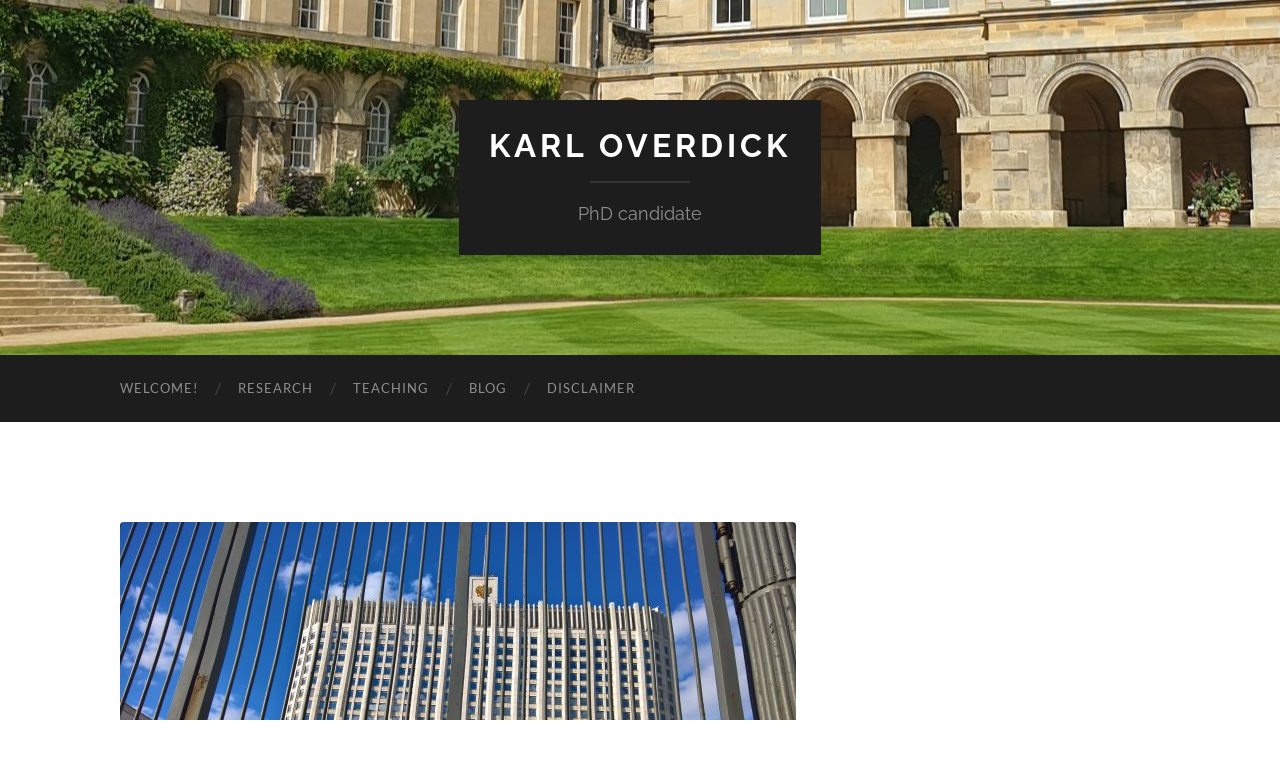

--- FILE ---
content_type: text/html; charset=UTF-8
request_url: http://karloverdick.com/blog/wp_20170513_18_00_28_rich
body_size: 8590
content:
<!DOCTYPE html>

<html lang="en-US">

	<head>

		<meta http-equiv="content-type" content="text/html" charset="UTF-8" />
		<meta name="viewport" content="width=device-width, initial-scale=1.0" >
		<meta name="google-site-verification" content="cakrgeq1cUNX3hz1gX5r4IvbFAHvpScZGytDSq1e_jc" />
		<link rel="profile" href="http://gmpg.org/xfn/11">

		<meta name='robots' content='index, follow, max-image-preview:large, max-snippet:-1, max-video-preview:-1' />
	<style>img:is([sizes="auto" i], [sizes^="auto," i]) { contain-intrinsic-size: 3000px 1500px }</style>
	
	<!-- This site is optimized with the Yoast SEO plugin v26.0 - https://yoast.com/wordpress/plugins/seo/ -->
	<title>WP_20170513_18_00_28_Rich - Karl Overdick</title>
	<link rel="canonical" href="https://karloverdick.com/blog/wp_20170513_18_00_28_rich/" />
	<meta property="og:locale" content="en_US" />
	<meta property="og:type" content="article" />
	<meta property="og:title" content="WP_20170513_18_00_28_Rich - Karl Overdick" />
	<meta property="og:url" content="https://karloverdick.com/blog/wp_20170513_18_00_28_rich/" />
	<meta property="og:site_name" content="Karl Overdick" />
	<meta property="article:modified_time" content="2017-05-28T10:00:21+00:00" />
	<meta property="og:image" content="https://karloverdick.com/blog/wp_20170513_18_00_28_rich" />
	<meta property="og:image:width" content="1024" />
	<meta property="og:image:height" content="576" />
	<meta property="og:image:type" content="image/jpeg" />
	<meta name="twitter:card" content="summary_large_image" />
	<script type="application/ld+json" class="yoast-schema-graph">{"@context":"https://schema.org","@graph":[{"@type":"WebPage","@id":"https://karloverdick.com/blog/wp_20170513_18_00_28_rich/","url":"https://karloverdick.com/blog/wp_20170513_18_00_28_rich/","name":"WP_20170513_18_00_28_Rich - Karl Overdick","isPartOf":{"@id":"https://karloverdick.com/#website"},"primaryImageOfPage":{"@id":"https://karloverdick.com/blog/wp_20170513_18_00_28_rich/#primaryimage"},"image":{"@id":"https://karloverdick.com/blog/wp_20170513_18_00_28_rich/#primaryimage"},"thumbnailUrl":"https://karloverdick.com/wp-content/uploads/2017/05/WP_20170513_18_00_28_Rich.jpg","datePublished":"2017-05-20T04:31:53+00:00","dateModified":"2017-05-28T10:00:21+00:00","breadcrumb":{"@id":"https://karloverdick.com/blog/wp_20170513_18_00_28_rich/#breadcrumb"},"inLanguage":"en-US","potentialAction":[{"@type":"ReadAction","target":["https://karloverdick.com/blog/wp_20170513_18_00_28_rich/"]}]},{"@type":"ImageObject","inLanguage":"en-US","@id":"https://karloverdick.com/blog/wp_20170513_18_00_28_rich/#primaryimage","url":"https://karloverdick.com/wp-content/uploads/2017/05/WP_20170513_18_00_28_Rich.jpg","contentUrl":"https://karloverdick.com/wp-content/uploads/2017/05/WP_20170513_18_00_28_Rich.jpg","width":5344,"height":3008},{"@type":"BreadcrumbList","@id":"https://karloverdick.com/blog/wp_20170513_18_00_28_rich/#breadcrumb","itemListElement":[{"@type":"ListItem","position":1,"name":"Home","item":"https://karloverdick.com/"},{"@type":"ListItem","position":2,"name":"Blog","item":"https://karloverdick.com/blog"},{"@type":"ListItem","position":3,"name":"WP_20170513_18_00_28_Rich"}]},{"@type":"WebSite","@id":"https://karloverdick.com/#website","url":"https://karloverdick.com/","name":"Karl Overdick","description":"PhD candidate","potentialAction":[{"@type":"SearchAction","target":{"@type":"EntryPoint","urlTemplate":"https://karloverdick.com/?s={search_term_string}"},"query-input":{"@type":"PropertyValueSpecification","valueRequired":true,"valueName":"search_term_string"}}],"inLanguage":"en-US"}]}</script>
	<!-- / Yoast SEO plugin. -->


<link rel="alternate" type="application/rss+xml" title="Karl Overdick &raquo; Feed" href="https://karloverdick.com/feed" />
<link rel="alternate" type="application/rss+xml" title="Karl Overdick &raquo; Comments Feed" href="https://karloverdick.com/comments/feed" />
<script type="text/javascript">
/* <![CDATA[ */
window._wpemojiSettings = {"baseUrl":"https:\/\/s.w.org\/images\/core\/emoji\/16.0.1\/72x72\/","ext":".png","svgUrl":"https:\/\/s.w.org\/images\/core\/emoji\/16.0.1\/svg\/","svgExt":".svg","source":{"concatemoji":"http:\/\/karloverdick.com\/wp-includes\/js\/wp-emoji-release.min.js?ver=6.8.3"}};
/*! This file is auto-generated */
!function(s,n){var o,i,e;function c(e){try{var t={supportTests:e,timestamp:(new Date).valueOf()};sessionStorage.setItem(o,JSON.stringify(t))}catch(e){}}function p(e,t,n){e.clearRect(0,0,e.canvas.width,e.canvas.height),e.fillText(t,0,0);var t=new Uint32Array(e.getImageData(0,0,e.canvas.width,e.canvas.height).data),a=(e.clearRect(0,0,e.canvas.width,e.canvas.height),e.fillText(n,0,0),new Uint32Array(e.getImageData(0,0,e.canvas.width,e.canvas.height).data));return t.every(function(e,t){return e===a[t]})}function u(e,t){e.clearRect(0,0,e.canvas.width,e.canvas.height),e.fillText(t,0,0);for(var n=e.getImageData(16,16,1,1),a=0;a<n.data.length;a++)if(0!==n.data[a])return!1;return!0}function f(e,t,n,a){switch(t){case"flag":return n(e,"\ud83c\udff3\ufe0f\u200d\u26a7\ufe0f","\ud83c\udff3\ufe0f\u200b\u26a7\ufe0f")?!1:!n(e,"\ud83c\udde8\ud83c\uddf6","\ud83c\udde8\u200b\ud83c\uddf6")&&!n(e,"\ud83c\udff4\udb40\udc67\udb40\udc62\udb40\udc65\udb40\udc6e\udb40\udc67\udb40\udc7f","\ud83c\udff4\u200b\udb40\udc67\u200b\udb40\udc62\u200b\udb40\udc65\u200b\udb40\udc6e\u200b\udb40\udc67\u200b\udb40\udc7f");case"emoji":return!a(e,"\ud83e\udedf")}return!1}function g(e,t,n,a){var r="undefined"!=typeof WorkerGlobalScope&&self instanceof WorkerGlobalScope?new OffscreenCanvas(300,150):s.createElement("canvas"),o=r.getContext("2d",{willReadFrequently:!0}),i=(o.textBaseline="top",o.font="600 32px Arial",{});return e.forEach(function(e){i[e]=t(o,e,n,a)}),i}function t(e){var t=s.createElement("script");t.src=e,t.defer=!0,s.head.appendChild(t)}"undefined"!=typeof Promise&&(o="wpEmojiSettingsSupports",i=["flag","emoji"],n.supports={everything:!0,everythingExceptFlag:!0},e=new Promise(function(e){s.addEventListener("DOMContentLoaded",e,{once:!0})}),new Promise(function(t){var n=function(){try{var e=JSON.parse(sessionStorage.getItem(o));if("object"==typeof e&&"number"==typeof e.timestamp&&(new Date).valueOf()<e.timestamp+604800&&"object"==typeof e.supportTests)return e.supportTests}catch(e){}return null}();if(!n){if("undefined"!=typeof Worker&&"undefined"!=typeof OffscreenCanvas&&"undefined"!=typeof URL&&URL.createObjectURL&&"undefined"!=typeof Blob)try{var e="postMessage("+g.toString()+"("+[JSON.stringify(i),f.toString(),p.toString(),u.toString()].join(",")+"));",a=new Blob([e],{type:"text/javascript"}),r=new Worker(URL.createObjectURL(a),{name:"wpTestEmojiSupports"});return void(r.onmessage=function(e){c(n=e.data),r.terminate(),t(n)})}catch(e){}c(n=g(i,f,p,u))}t(n)}).then(function(e){for(var t in e)n.supports[t]=e[t],n.supports.everything=n.supports.everything&&n.supports[t],"flag"!==t&&(n.supports.everythingExceptFlag=n.supports.everythingExceptFlag&&n.supports[t]);n.supports.everythingExceptFlag=n.supports.everythingExceptFlag&&!n.supports.flag,n.DOMReady=!1,n.readyCallback=function(){n.DOMReady=!0}}).then(function(){return e}).then(function(){var e;n.supports.everything||(n.readyCallback(),(e=n.source||{}).concatemoji?t(e.concatemoji):e.wpemoji&&e.twemoji&&(t(e.twemoji),t(e.wpemoji)))}))}((window,document),window._wpemojiSettings);
/* ]]> */
</script>
<style id='wp-emoji-styles-inline-css' type='text/css'>

	img.wp-smiley, img.emoji {
		display: inline !important;
		border: none !important;
		box-shadow: none !important;
		height: 1em !important;
		width: 1em !important;
		margin: 0 0.07em !important;
		vertical-align: -0.1em !important;
		background: none !important;
		padding: 0 !important;
	}
</style>
<link rel='stylesheet' id='wp-block-library-css' href='http://karloverdick.com/wp-includes/css/dist/block-library/style.min.css?ver=6.8.3' type='text/css' media='all' />
<style id='classic-theme-styles-inline-css' type='text/css'>
/*! This file is auto-generated */
.wp-block-button__link{color:#fff;background-color:#32373c;border-radius:9999px;box-shadow:none;text-decoration:none;padding:calc(.667em + 2px) calc(1.333em + 2px);font-size:1.125em}.wp-block-file__button{background:#32373c;color:#fff;text-decoration:none}
</style>
<style id='global-styles-inline-css' type='text/css'>
:root{--wp--preset--aspect-ratio--square: 1;--wp--preset--aspect-ratio--4-3: 4/3;--wp--preset--aspect-ratio--3-4: 3/4;--wp--preset--aspect-ratio--3-2: 3/2;--wp--preset--aspect-ratio--2-3: 2/3;--wp--preset--aspect-ratio--16-9: 16/9;--wp--preset--aspect-ratio--9-16: 9/16;--wp--preset--color--black: #000000;--wp--preset--color--cyan-bluish-gray: #abb8c3;--wp--preset--color--white: #fff;--wp--preset--color--pale-pink: #f78da7;--wp--preset--color--vivid-red: #cf2e2e;--wp--preset--color--luminous-vivid-orange: #ff6900;--wp--preset--color--luminous-vivid-amber: #fcb900;--wp--preset--color--light-green-cyan: #7bdcb5;--wp--preset--color--vivid-green-cyan: #00d084;--wp--preset--color--pale-cyan-blue: #8ed1fc;--wp--preset--color--vivid-cyan-blue: #0693e3;--wp--preset--color--vivid-purple: #9b51e0;--wp--preset--color--accent: #1a51bf;--wp--preset--color--dark-gray: #444;--wp--preset--color--medium-gray: #666;--wp--preset--color--light-gray: #888;--wp--preset--gradient--vivid-cyan-blue-to-vivid-purple: linear-gradient(135deg,rgba(6,147,227,1) 0%,rgb(155,81,224) 100%);--wp--preset--gradient--light-green-cyan-to-vivid-green-cyan: linear-gradient(135deg,rgb(122,220,180) 0%,rgb(0,208,130) 100%);--wp--preset--gradient--luminous-vivid-amber-to-luminous-vivid-orange: linear-gradient(135deg,rgba(252,185,0,1) 0%,rgba(255,105,0,1) 100%);--wp--preset--gradient--luminous-vivid-orange-to-vivid-red: linear-gradient(135deg,rgba(255,105,0,1) 0%,rgb(207,46,46) 100%);--wp--preset--gradient--very-light-gray-to-cyan-bluish-gray: linear-gradient(135deg,rgb(238,238,238) 0%,rgb(169,184,195) 100%);--wp--preset--gradient--cool-to-warm-spectrum: linear-gradient(135deg,rgb(74,234,220) 0%,rgb(151,120,209) 20%,rgb(207,42,186) 40%,rgb(238,44,130) 60%,rgb(251,105,98) 80%,rgb(254,248,76) 100%);--wp--preset--gradient--blush-light-purple: linear-gradient(135deg,rgb(255,206,236) 0%,rgb(152,150,240) 100%);--wp--preset--gradient--blush-bordeaux: linear-gradient(135deg,rgb(254,205,165) 0%,rgb(254,45,45) 50%,rgb(107,0,62) 100%);--wp--preset--gradient--luminous-dusk: linear-gradient(135deg,rgb(255,203,112) 0%,rgb(199,81,192) 50%,rgb(65,88,208) 100%);--wp--preset--gradient--pale-ocean: linear-gradient(135deg,rgb(255,245,203) 0%,rgb(182,227,212) 50%,rgb(51,167,181) 100%);--wp--preset--gradient--electric-grass: linear-gradient(135deg,rgb(202,248,128) 0%,rgb(113,206,126) 100%);--wp--preset--gradient--midnight: linear-gradient(135deg,rgb(2,3,129) 0%,rgb(40,116,252) 100%);--wp--preset--font-size--small: 16px;--wp--preset--font-size--medium: 20px;--wp--preset--font-size--large: 24px;--wp--preset--font-size--x-large: 42px;--wp--preset--font-size--regular: 19px;--wp--preset--font-size--larger: 32px;--wp--preset--spacing--20: 0.44rem;--wp--preset--spacing--30: 0.67rem;--wp--preset--spacing--40: 1rem;--wp--preset--spacing--50: 1.5rem;--wp--preset--spacing--60: 2.25rem;--wp--preset--spacing--70: 3.38rem;--wp--preset--spacing--80: 5.06rem;--wp--preset--shadow--natural: 6px 6px 9px rgba(0, 0, 0, 0.2);--wp--preset--shadow--deep: 12px 12px 50px rgba(0, 0, 0, 0.4);--wp--preset--shadow--sharp: 6px 6px 0px rgba(0, 0, 0, 0.2);--wp--preset--shadow--outlined: 6px 6px 0px -3px rgba(255, 255, 255, 1), 6px 6px rgba(0, 0, 0, 1);--wp--preset--shadow--crisp: 6px 6px 0px rgba(0, 0, 0, 1);}:where(.is-layout-flex){gap: 0.5em;}:where(.is-layout-grid){gap: 0.5em;}body .is-layout-flex{display: flex;}.is-layout-flex{flex-wrap: wrap;align-items: center;}.is-layout-flex > :is(*, div){margin: 0;}body .is-layout-grid{display: grid;}.is-layout-grid > :is(*, div){margin: 0;}:where(.wp-block-columns.is-layout-flex){gap: 2em;}:where(.wp-block-columns.is-layout-grid){gap: 2em;}:where(.wp-block-post-template.is-layout-flex){gap: 1.25em;}:where(.wp-block-post-template.is-layout-grid){gap: 1.25em;}.has-black-color{color: var(--wp--preset--color--black) !important;}.has-cyan-bluish-gray-color{color: var(--wp--preset--color--cyan-bluish-gray) !important;}.has-white-color{color: var(--wp--preset--color--white) !important;}.has-pale-pink-color{color: var(--wp--preset--color--pale-pink) !important;}.has-vivid-red-color{color: var(--wp--preset--color--vivid-red) !important;}.has-luminous-vivid-orange-color{color: var(--wp--preset--color--luminous-vivid-orange) !important;}.has-luminous-vivid-amber-color{color: var(--wp--preset--color--luminous-vivid-amber) !important;}.has-light-green-cyan-color{color: var(--wp--preset--color--light-green-cyan) !important;}.has-vivid-green-cyan-color{color: var(--wp--preset--color--vivid-green-cyan) !important;}.has-pale-cyan-blue-color{color: var(--wp--preset--color--pale-cyan-blue) !important;}.has-vivid-cyan-blue-color{color: var(--wp--preset--color--vivid-cyan-blue) !important;}.has-vivid-purple-color{color: var(--wp--preset--color--vivid-purple) !important;}.has-black-background-color{background-color: var(--wp--preset--color--black) !important;}.has-cyan-bluish-gray-background-color{background-color: var(--wp--preset--color--cyan-bluish-gray) !important;}.has-white-background-color{background-color: var(--wp--preset--color--white) !important;}.has-pale-pink-background-color{background-color: var(--wp--preset--color--pale-pink) !important;}.has-vivid-red-background-color{background-color: var(--wp--preset--color--vivid-red) !important;}.has-luminous-vivid-orange-background-color{background-color: var(--wp--preset--color--luminous-vivid-orange) !important;}.has-luminous-vivid-amber-background-color{background-color: var(--wp--preset--color--luminous-vivid-amber) !important;}.has-light-green-cyan-background-color{background-color: var(--wp--preset--color--light-green-cyan) !important;}.has-vivid-green-cyan-background-color{background-color: var(--wp--preset--color--vivid-green-cyan) !important;}.has-pale-cyan-blue-background-color{background-color: var(--wp--preset--color--pale-cyan-blue) !important;}.has-vivid-cyan-blue-background-color{background-color: var(--wp--preset--color--vivid-cyan-blue) !important;}.has-vivid-purple-background-color{background-color: var(--wp--preset--color--vivid-purple) !important;}.has-black-border-color{border-color: var(--wp--preset--color--black) !important;}.has-cyan-bluish-gray-border-color{border-color: var(--wp--preset--color--cyan-bluish-gray) !important;}.has-white-border-color{border-color: var(--wp--preset--color--white) !important;}.has-pale-pink-border-color{border-color: var(--wp--preset--color--pale-pink) !important;}.has-vivid-red-border-color{border-color: var(--wp--preset--color--vivid-red) !important;}.has-luminous-vivid-orange-border-color{border-color: var(--wp--preset--color--luminous-vivid-orange) !important;}.has-luminous-vivid-amber-border-color{border-color: var(--wp--preset--color--luminous-vivid-amber) !important;}.has-light-green-cyan-border-color{border-color: var(--wp--preset--color--light-green-cyan) !important;}.has-vivid-green-cyan-border-color{border-color: var(--wp--preset--color--vivid-green-cyan) !important;}.has-pale-cyan-blue-border-color{border-color: var(--wp--preset--color--pale-cyan-blue) !important;}.has-vivid-cyan-blue-border-color{border-color: var(--wp--preset--color--vivid-cyan-blue) !important;}.has-vivid-purple-border-color{border-color: var(--wp--preset--color--vivid-purple) !important;}.has-vivid-cyan-blue-to-vivid-purple-gradient-background{background: var(--wp--preset--gradient--vivid-cyan-blue-to-vivid-purple) !important;}.has-light-green-cyan-to-vivid-green-cyan-gradient-background{background: var(--wp--preset--gradient--light-green-cyan-to-vivid-green-cyan) !important;}.has-luminous-vivid-amber-to-luminous-vivid-orange-gradient-background{background: var(--wp--preset--gradient--luminous-vivid-amber-to-luminous-vivid-orange) !important;}.has-luminous-vivid-orange-to-vivid-red-gradient-background{background: var(--wp--preset--gradient--luminous-vivid-orange-to-vivid-red) !important;}.has-very-light-gray-to-cyan-bluish-gray-gradient-background{background: var(--wp--preset--gradient--very-light-gray-to-cyan-bluish-gray) !important;}.has-cool-to-warm-spectrum-gradient-background{background: var(--wp--preset--gradient--cool-to-warm-spectrum) !important;}.has-blush-light-purple-gradient-background{background: var(--wp--preset--gradient--blush-light-purple) !important;}.has-blush-bordeaux-gradient-background{background: var(--wp--preset--gradient--blush-bordeaux) !important;}.has-luminous-dusk-gradient-background{background: var(--wp--preset--gradient--luminous-dusk) !important;}.has-pale-ocean-gradient-background{background: var(--wp--preset--gradient--pale-ocean) !important;}.has-electric-grass-gradient-background{background: var(--wp--preset--gradient--electric-grass) !important;}.has-midnight-gradient-background{background: var(--wp--preset--gradient--midnight) !important;}.has-small-font-size{font-size: var(--wp--preset--font-size--small) !important;}.has-medium-font-size{font-size: var(--wp--preset--font-size--medium) !important;}.has-large-font-size{font-size: var(--wp--preset--font-size--large) !important;}.has-x-large-font-size{font-size: var(--wp--preset--font-size--x-large) !important;}
:where(.wp-block-post-template.is-layout-flex){gap: 1.25em;}:where(.wp-block-post-template.is-layout-grid){gap: 1.25em;}
:where(.wp-block-columns.is-layout-flex){gap: 2em;}:where(.wp-block-columns.is-layout-grid){gap: 2em;}
:root :where(.wp-block-pullquote){font-size: 1.5em;line-height: 1.6;}
</style>
<link rel='stylesheet' id='contact-form-7-css' href='http://karloverdick.com/wp-content/plugins/contact-form-7/includes/css/styles.css?ver=6.1.2' type='text/css' media='all' />
<link rel='stylesheet' id='hemingway_googleFonts-css' href='http://karloverdick.com/wp-content/themes/hemingway/assets/css/fonts.css' type='text/css' media='all' />
<link rel='stylesheet' id='hemingway_style-css' href='http://karloverdick.com/wp-content/themes/hemingway/style.css?ver=2.3.2' type='text/css' media='all' />
<script type="text/javascript" src="http://karloverdick.com/wp-includes/js/jquery/jquery.min.js?ver=3.7.1" id="jquery-core-js"></script>
<script type="text/javascript" src="http://karloverdick.com/wp-includes/js/jquery/jquery-migrate.min.js?ver=3.4.1" id="jquery-migrate-js"></script>
<link rel="https://api.w.org/" href="https://karloverdick.com/wp-json/" /><link rel="alternate" title="JSON" type="application/json" href="https://karloverdick.com/wp-json/wp/v2/media/162" /><link rel="EditURI" type="application/rsd+xml" title="RSD" href="https://karloverdick.com/xmlrpc.php?rsd" />
<meta name="generator" content="WordPress 6.8.3" />
<link rel='shortlink' href='https://karloverdick.com/?p=162' />
<link rel="alternate" title="oEmbed (JSON)" type="application/json+oembed" href="https://karloverdick.com/wp-json/oembed/1.0/embed?url=https%3A%2F%2Fkarloverdick.com%2Fblog%2Fwp_20170513_18_00_28_rich" />
<link rel="alternate" title="oEmbed (XML)" type="text/xml+oembed" href="https://karloverdick.com/wp-json/oembed/1.0/embed?url=https%3A%2F%2Fkarloverdick.com%2Fblog%2Fwp_20170513_18_00_28_rich&#038;format=xml" />
<style type="text/css"><!-- Customizer CSS -->::selection { background-color: #1a51bf; }.featured-media .sticky-post { background-color: #1a51bf; }fieldset legend { background-color: #1a51bf; }:root .has-accent-background-color { background-color: #1a51bf; }button:hover { background-color: #1a51bf; }.button:hover { background-color: #1a51bf; }.faux-button:hover { background-color: #1a51bf; }a.more-link:hover { background-color: #1a51bf; }.wp-block-button__link:hover { background-color: #1a51bf; }.is-style-outline .wp-block-button__link.has-accent-color:hover { background-color: #1a51bf; }.wp-block-file__button:hover { background-color: #1a51bf; }input[type="button"]:hover { background-color: #1a51bf; }input[type="reset"]:hover { background-color: #1a51bf; }input[type="submit"]:hover { background-color: #1a51bf; }.post-tags a:hover { background-color: #1a51bf; }.content #respond input[type="submit"]:hover { background-color: #1a51bf; }.search-form .search-submit { background-color: #1a51bf; }.sidebar .tagcloud a:hover { background-color: #1a51bf; }.footer .tagcloud a:hover { background-color: #1a51bf; }.is-style-outline .wp-block-button__link.has-accent-color:hover { border-color: #1a51bf; }.post-tags a:hover:after { border-right-color: #1a51bf; }a { color: #1a51bf; }.blog-title a:hover { color: #1a51bf; }.blog-menu a:hover { color: #1a51bf; }.post-title a:hover { color: #1a51bf; }.post-meta a:hover { color: #1a51bf; }.blog .format-quote blockquote cite a:hover { color: #1a51bf; }:root .has-accent-color { color: #1a51bf; }.post-categories a { color: #1a51bf; }.post-categories a:hover { color: #1a51bf; }.post-nav a:hover { color: #1a51bf; }.archive-nav a:hover { color: #1a51bf; }.comment-meta-content cite a:hover { color: #1a51bf; }.comment-meta-content p a:hover { color: #1a51bf; }.comment-actions a:hover { color: #1a51bf; }#cancel-comment-reply-link { color: #1a51bf; }#cancel-comment-reply-link:hover { color: #1a51bf; }.widget-title a { color: #1a51bf; }.widget-title a:hover { color: #1a51bf; }.widget_text a { color: #1a51bf; }.widget_text a:hover { color: #1a51bf; }.widget_rss a { color: #1a51bf; }.widget_rss a:hover { color: #1a51bf; }.widget_archive a { color: #1a51bf; }.widget_archive a:hover { color: #1a51bf; }.widget_meta a { color: #1a51bf; }.widget_meta a:hover { color: #1a51bf; }.widget_recent_comments a { color: #1a51bf; }.widget_recent_comments a:hover { color: #1a51bf; }.widget_pages a { color: #1a51bf; }.widget_pages a:hover { color: #1a51bf; }.widget_links a { color: #1a51bf; }.widget_links a:hover { color: #1a51bf; }.widget_recent_entries a { color: #1a51bf; }.widget_recent_entries a:hover { color: #1a51bf; }.widget_categories a { color: #1a51bf; }.widget_categories a:hover { color: #1a51bf; }#wp-calendar a { color: #1a51bf; }#wp-calendar a:hover { color: #1a51bf; }#wp-calendar tfoot a:hover { color: #1a51bf; }.wp-calendar-nav a:hover { color: #1a51bf; }.widgetmore a { color: #1a51bf; }.widgetmore a:hover { color: #1a51bf; }</style><!-- /Customizer CSS --><style type="text/css" id="custom-background-css">
body.custom-background { background-color: #ffffff; }
</style>
	<link rel="icon" href="https://karloverdick.com/wp-content/uploads/2024/01/cropped-SHA_5924_Leiden-e1705068430352-32x32.jpg" sizes="32x32" />
<link rel="icon" href="https://karloverdick.com/wp-content/uploads/2024/01/cropped-SHA_5924_Leiden-e1705068430352-192x192.jpg" sizes="192x192" />
<link rel="apple-touch-icon" href="https://karloverdick.com/wp-content/uploads/2024/01/cropped-SHA_5924_Leiden-e1705068430352-180x180.jpg" />
<meta name="msapplication-TileImage" content="https://karloverdick.com/wp-content/uploads/2024/01/cropped-SHA_5924_Leiden-e1705068430352-270x270.jpg" />

	</head>
	
	<body class="attachment wp-singular attachment-template-default attachmentid-162 attachment-jpeg custom-background wp-theme-hemingway">

		
		<a class="skip-link button" href="#site-content">Skip to the content</a>
	
		<div class="big-wrapper">
	
			<div class="header-cover section bg-dark-light no-padding">

						
				<div class="header section" style="background-image: url( http://karloverdick.com/wp-content/uploads/2022/11/20220707_162035-scaled-e1669737235648.jpg );">
							
					<div class="header-inner section-inner">
					
											
							<div class="blog-info">
							
																	<div class="blog-title">
										<a href="https://karloverdick.com" rel="home">Karl Overdick</a>
									</div>
																
																	<p class="blog-description">PhD candidate</p>
															
							</div><!-- .blog-info -->
							
															
					</div><!-- .header-inner -->
								
				</div><!-- .header -->
			
			</div><!-- .bg-dark -->
			
			<div class="navigation section no-padding bg-dark">
			
				<div class="navigation-inner section-inner group">
				
					<div class="toggle-container section-inner hidden">
			
						<button type="button" class="nav-toggle toggle">
							<div class="bar"></div>
							<div class="bar"></div>
							<div class="bar"></div>
							<span class="screen-reader-text">Toggle mobile menu</span>
						</button>
						
						<button type="button" class="search-toggle toggle">
							<div class="metal"></div>
							<div class="glass"></div>
							<div class="handle"></div>
							<span class="screen-reader-text">Toggle search field</span>
						</button>
											
					</div><!-- .toggle-container -->
					
					<div class="blog-search hidden">
						<form role="search" method="get" class="search-form" action="https://karloverdick.com/">
				<label>
					<span class="screen-reader-text">Search for:</span>
					<input type="search" class="search-field" placeholder="Search &hellip;" value="" name="s" />
				</label>
				<input type="submit" class="search-submit" value="Search" />
			</form>					</div><!-- .blog-search -->
				
					<ul class="blog-menu">
						<li id="menu-item-25" class="menu-item menu-item-type-post_type menu-item-object-page menu-item-home menu-item-25"><a href="https://karloverdick.com/">Welcome!</a></li>
<li id="menu-item-595" class="menu-item menu-item-type-post_type menu-item-object-page menu-item-595"><a href="https://karloverdick.com/research">Research</a></li>
<li id="menu-item-615" class="menu-item menu-item-type-post_type menu-item-object-page menu-item-615"><a href="https://karloverdick.com/teaching">Teaching</a></li>
<li id="menu-item-26" class="menu-item menu-item-type-post_type menu-item-object-page menu-item-26"><a href="https://karloverdick.com/blog">Blog</a></li>
<li id="menu-item-27" class="menu-item menu-item-type-post_type menu-item-object-page menu-item-27"><a href="https://karloverdick.com/disclaimer">Disclaimer</a></li>
					 </ul><!-- .blog-menu -->
					 
					 <ul class="mobile-menu">
					
						<li class="menu-item menu-item-type-post_type menu-item-object-page menu-item-home menu-item-25"><a href="https://karloverdick.com/">Welcome!</a></li>
<li class="menu-item menu-item-type-post_type menu-item-object-page menu-item-595"><a href="https://karloverdick.com/research">Research</a></li>
<li class="menu-item menu-item-type-post_type menu-item-object-page menu-item-615"><a href="https://karloverdick.com/teaching">Teaching</a></li>
<li class="menu-item menu-item-type-post_type menu-item-object-page menu-item-26"><a href="https://karloverdick.com/blog">Blog</a></li>
<li class="menu-item menu-item-type-post_type menu-item-object-page menu-item-27"><a href="https://karloverdick.com/disclaimer">Disclaimer</a></li>
						
					 </ul><!-- .mobile-menu -->
				 
				</div><!-- .navigation-inner -->
				
			</div><!-- .navigation -->
<main class="wrapper section-inner group" id="site-content">

	<div class="content left">
											        
				
				<div class="posts">
			
					<div id="post-162" class="post-162 attachment type-attachment status-inherit hentry">
					
						<div class="content-inner">
											
							<figure class="featured-media">
							
															
								<a href="https://karloverdick.com/wp-content/uploads/2017/05/WP_20170513_18_00_28_Rich.jpg" rel="attachment">
									<img width="676" height="381" src="https://karloverdick.com/wp-content/uploads/2017/05/WP_20170513_18_00_28_Rich-676x381.jpg" class="attachment-post-image size-post-image" alt="" decoding="async" fetchpriority="high" srcset="https://karloverdick.com/wp-content/uploads/2017/05/WP_20170513_18_00_28_Rich-676x381.jpg 676w, https://karloverdick.com/wp-content/uploads/2017/05/WP_20170513_18_00_28_Rich-300x169.jpg 300w, https://karloverdick.com/wp-content/uploads/2017/05/WP_20170513_18_00_28_Rich-768x432.jpg 768w, https://karloverdick.com/wp-content/uploads/2017/05/WP_20170513_18_00_28_Rich-1024x576.jpg 1024w" sizes="(max-width: 676px) 100vw, 676px" />								</a>
							
							</figure><!-- .featured-media -->
							
							<div class="post-header">
							
								<h1 class="post-title">WP_20170513_18_00_28_Rich.jpg</h1>
								
								<div class="post-meta">
								
									<span>May 20, 2017</span>
									
									<span class="date-sep"> / </span>
								
									<span>5344 <span style="text-transform:lowercase;">x</span> 5344 px</span>
								
								</div>
							
							</div><!-- .post-header -->
			
																				
						</div><!-- .content-inner -->
						
						<div class="post-meta-bottom">
										
							<div class="post-nav group">
							
																<a href="https://karloverdick.com/blog/wp_20170513_17_55_50_rich" class="post-nav-older" rel="attachment">&laquo; Previous<span> attachment</span></a>
								<a href="https://karloverdick.com/blog/wp_20170513_18_00_38_rich" class="post-nav-newer" rel="attachment">Next<span> attachment</span> &raquo;</a>
														
							</div><!-- .post-nav -->
						
						</div><!-- .post-meta-bottom -->
						
						    
					
			</div><!-- .post -->
			
		</div><!-- .posts -->
		
	</div><!-- .content -->
	
	
	<div class="sidebar right" role="complementary">
			</div><!-- .sidebar -->
	
	
</main><!-- .wrapper -->
		
	<div class="footer section large-padding bg-dark">
		
		<div class="footer-inner section-inner group">
		
			<!-- .footer-a -->
				
			<!-- .footer-b -->
								
			<!-- .footer-c -->
					
		</div><!-- .footer-inner -->
	
	</div><!-- .footer -->
	
	<div class="credits section bg-dark no-padding">
	
		<div class="credits-inner section-inner group">
	
			<p class="credits-left">
				&copy; 2026 <a href="https://karloverdick.com">Karl Overdick</a>
			</p>
			
			<p class="credits-right">
				<span>Theme by <a href="https://andersnoren.se">Anders Noren</a></span> &mdash; <a title="To the top" class="tothetop">Up &uarr;</a>
			</p>
					
		</div><!-- .credits-inner -->
		
	</div><!-- .credits -->

</div><!-- .big-wrapper -->

<script type="speculationrules">
{"prefetch":[{"source":"document","where":{"and":[{"href_matches":"\/*"},{"not":{"href_matches":["\/wp-*.php","\/wp-admin\/*","\/wp-content\/uploads\/*","\/wp-content\/*","\/wp-content\/plugins\/*","\/wp-content\/themes\/hemingway\/*","\/*\\?(.+)"]}},{"not":{"selector_matches":"a[rel~=\"nofollow\"]"}},{"not":{"selector_matches":".no-prefetch, .no-prefetch a"}}]},"eagerness":"conservative"}]}
</script>
<script type="text/javascript" src="http://karloverdick.com/wp-includes/js/dist/hooks.min.js?ver=4d63a3d491d11ffd8ac6" id="wp-hooks-js"></script>
<script type="text/javascript" src="http://karloverdick.com/wp-includes/js/dist/i18n.min.js?ver=5e580eb46a90c2b997e6" id="wp-i18n-js"></script>
<script type="text/javascript" id="wp-i18n-js-after">
/* <![CDATA[ */
wp.i18n.setLocaleData( { 'text direction\u0004ltr': [ 'ltr' ] } );
/* ]]> */
</script>
<script type="text/javascript" src="http://karloverdick.com/wp-content/plugins/contact-form-7/includes/swv/js/index.js?ver=6.1.2" id="swv-js"></script>
<script type="text/javascript" id="contact-form-7-js-before">
/* <![CDATA[ */
var wpcf7 = {
    "api": {
        "root": "https:\/\/karloverdick.com\/wp-json\/",
        "namespace": "contact-form-7\/v1"
    }
};
/* ]]> */
</script>
<script type="text/javascript" src="http://karloverdick.com/wp-content/plugins/contact-form-7/includes/js/index.js?ver=6.1.2" id="contact-form-7-js"></script>
<script type="text/javascript" src="http://karloverdick.com/wp-content/themes/hemingway/assets/js/global.js?ver=2.3.2" id="hemingway_global-js"></script>

</body>
</html>